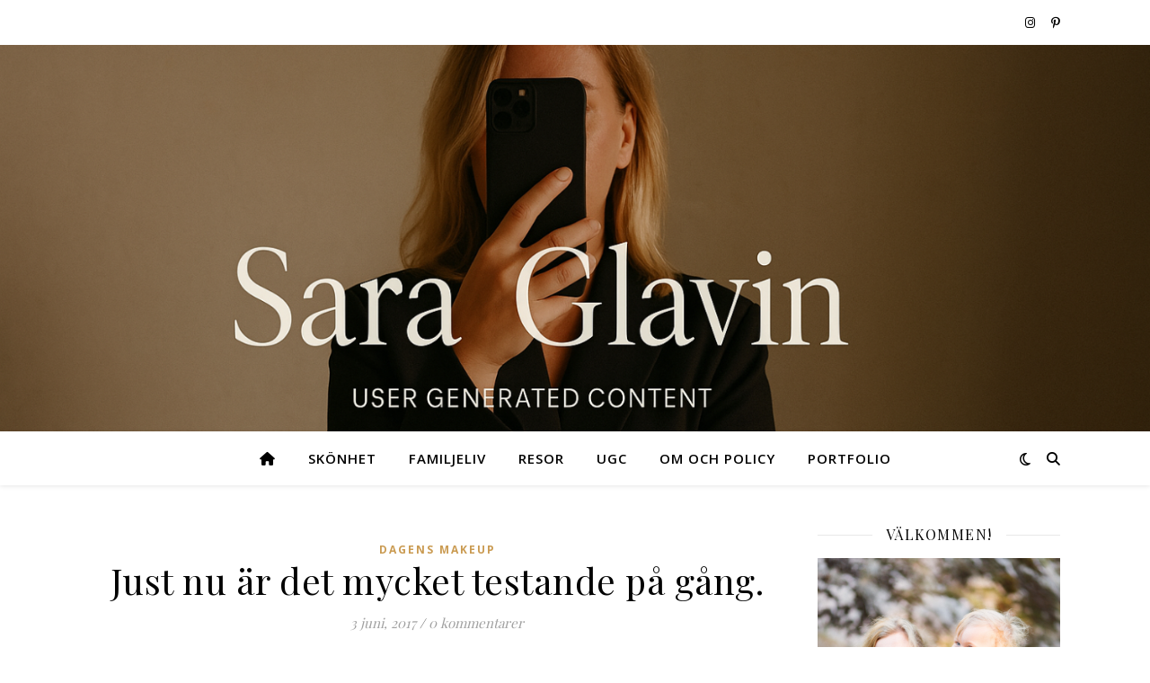

--- FILE ---
content_type: text/html; charset=UTF-8
request_url: https://www.saraglavin.se/2017/06/03/just-nu-ar-det-mycket-testande-pa-gang/
body_size: 14499
content:
<!DOCTYPE html>
<html lang="sv-SE">
<head>
	<meta charset="UTF-8">
	<meta name="viewport" content="width=device-width, initial-scale=1.0" />
	<link rel="profile" href="https://gmpg.org/xfn/11">

<title>Just nu är det mycket testande på gång. &#8211; Sara Glavin</title>
<meta name='robots' content='max-image-preview:large' />
<link rel='dns-prefetch' href='//fonts.googleapis.com' />
<link rel="alternate" type="application/rss+xml" title="Sara Glavin &raquo; Webbflöde" href="https://www.saraglavin.se/feed/" />
<link rel="alternate" type="application/rss+xml" title="Sara Glavin &raquo; Kommentarsflöde" href="https://www.saraglavin.se/comments/feed/" />
<link rel="alternate" type="application/rss+xml" title="Sara Glavin &raquo; Kommentarsflöde för Just nu är det mycket testande på gång." href="https://www.saraglavin.se/2017/06/03/just-nu-ar-det-mycket-testande-pa-gang/feed/" />
<link rel="alternate" title="oEmbed (JSON)" type="application/json+oembed" href="https://www.saraglavin.se/wp-json/oembed/1.0/embed?url=https%3A%2F%2Fwww.saraglavin.se%2F2017%2F06%2F03%2Fjust-nu-ar-det-mycket-testande-pa-gang%2F" />
<link rel="alternate" title="oEmbed (XML)" type="text/xml+oembed" href="https://www.saraglavin.se/wp-json/oembed/1.0/embed?url=https%3A%2F%2Fwww.saraglavin.se%2F2017%2F06%2F03%2Fjust-nu-ar-det-mycket-testande-pa-gang%2F&#038;format=xml" />
		<!-- This site uses the Google Analytics by MonsterInsights plugin v9.11.1 - Using Analytics tracking - https://www.monsterinsights.com/ -->
		<!-- Observera: MonsterInsights är för närvarande inte konfigurerat på denna webbplats. Webbplatsägaren måste autentisera med Google Analytics i MonsterInsights inställningspanel. -->
					<!-- No tracking code set -->
				<!-- / Google Analytics by MonsterInsights -->
		<style id='wp-img-auto-sizes-contain-inline-css' type='text/css'>
img:is([sizes=auto i],[sizes^="auto," i]){contain-intrinsic-size:3000px 1500px}
/*# sourceURL=wp-img-auto-sizes-contain-inline-css */
</style>
<style id='wp-emoji-styles-inline-css' type='text/css'>

	img.wp-smiley, img.emoji {
		display: inline !important;
		border: none !important;
		box-shadow: none !important;
		height: 1em !important;
		width: 1em !important;
		margin: 0 0.07em !important;
		vertical-align: -0.1em !important;
		background: none !important;
		padding: 0 !important;
	}
/*# sourceURL=wp-emoji-styles-inline-css */
</style>
<style id='wp-block-library-inline-css' type='text/css'>
:root{--wp-block-synced-color:#7a00df;--wp-block-synced-color--rgb:122,0,223;--wp-bound-block-color:var(--wp-block-synced-color);--wp-editor-canvas-background:#ddd;--wp-admin-theme-color:#007cba;--wp-admin-theme-color--rgb:0,124,186;--wp-admin-theme-color-darker-10:#006ba1;--wp-admin-theme-color-darker-10--rgb:0,107,160.5;--wp-admin-theme-color-darker-20:#005a87;--wp-admin-theme-color-darker-20--rgb:0,90,135;--wp-admin-border-width-focus:2px}@media (min-resolution:192dpi){:root{--wp-admin-border-width-focus:1.5px}}.wp-element-button{cursor:pointer}:root .has-very-light-gray-background-color{background-color:#eee}:root .has-very-dark-gray-background-color{background-color:#313131}:root .has-very-light-gray-color{color:#eee}:root .has-very-dark-gray-color{color:#313131}:root .has-vivid-green-cyan-to-vivid-cyan-blue-gradient-background{background:linear-gradient(135deg,#00d084,#0693e3)}:root .has-purple-crush-gradient-background{background:linear-gradient(135deg,#34e2e4,#4721fb 50%,#ab1dfe)}:root .has-hazy-dawn-gradient-background{background:linear-gradient(135deg,#faaca8,#dad0ec)}:root .has-subdued-olive-gradient-background{background:linear-gradient(135deg,#fafae1,#67a671)}:root .has-atomic-cream-gradient-background{background:linear-gradient(135deg,#fdd79a,#004a59)}:root .has-nightshade-gradient-background{background:linear-gradient(135deg,#330968,#31cdcf)}:root .has-midnight-gradient-background{background:linear-gradient(135deg,#020381,#2874fc)}:root{--wp--preset--font-size--normal:16px;--wp--preset--font-size--huge:42px}.has-regular-font-size{font-size:1em}.has-larger-font-size{font-size:2.625em}.has-normal-font-size{font-size:var(--wp--preset--font-size--normal)}.has-huge-font-size{font-size:var(--wp--preset--font-size--huge)}.has-text-align-center{text-align:center}.has-text-align-left{text-align:left}.has-text-align-right{text-align:right}.has-fit-text{white-space:nowrap!important}#end-resizable-editor-section{display:none}.aligncenter{clear:both}.items-justified-left{justify-content:flex-start}.items-justified-center{justify-content:center}.items-justified-right{justify-content:flex-end}.items-justified-space-between{justify-content:space-between}.screen-reader-text{border:0;clip-path:inset(50%);height:1px;margin:-1px;overflow:hidden;padding:0;position:absolute;width:1px;word-wrap:normal!important}.screen-reader-text:focus{background-color:#ddd;clip-path:none;color:#444;display:block;font-size:1em;height:auto;left:5px;line-height:normal;padding:15px 23px 14px;text-decoration:none;top:5px;width:auto;z-index:100000}html :where(.has-border-color){border-style:solid}html :where([style*=border-top-color]){border-top-style:solid}html :where([style*=border-right-color]){border-right-style:solid}html :where([style*=border-bottom-color]){border-bottom-style:solid}html :where([style*=border-left-color]){border-left-style:solid}html :where([style*=border-width]){border-style:solid}html :where([style*=border-top-width]){border-top-style:solid}html :where([style*=border-right-width]){border-right-style:solid}html :where([style*=border-bottom-width]){border-bottom-style:solid}html :where([style*=border-left-width]){border-left-style:solid}html :where(img[class*=wp-image-]){height:auto;max-width:100%}:where(figure){margin:0 0 1em}html :where(.is-position-sticky){--wp-admin--admin-bar--position-offset:var(--wp-admin--admin-bar--height,0px)}@media screen and (max-width:600px){html :where(.is-position-sticky){--wp-admin--admin-bar--position-offset:0px}}

/*# sourceURL=wp-block-library-inline-css */
</style><style id='global-styles-inline-css' type='text/css'>
:root{--wp--preset--aspect-ratio--square: 1;--wp--preset--aspect-ratio--4-3: 4/3;--wp--preset--aspect-ratio--3-4: 3/4;--wp--preset--aspect-ratio--3-2: 3/2;--wp--preset--aspect-ratio--2-3: 2/3;--wp--preset--aspect-ratio--16-9: 16/9;--wp--preset--aspect-ratio--9-16: 9/16;--wp--preset--color--black: #000000;--wp--preset--color--cyan-bluish-gray: #abb8c3;--wp--preset--color--white: #ffffff;--wp--preset--color--pale-pink: #f78da7;--wp--preset--color--vivid-red: #cf2e2e;--wp--preset--color--luminous-vivid-orange: #ff6900;--wp--preset--color--luminous-vivid-amber: #fcb900;--wp--preset--color--light-green-cyan: #7bdcb5;--wp--preset--color--vivid-green-cyan: #00d084;--wp--preset--color--pale-cyan-blue: #8ed1fc;--wp--preset--color--vivid-cyan-blue: #0693e3;--wp--preset--color--vivid-purple: #9b51e0;--wp--preset--gradient--vivid-cyan-blue-to-vivid-purple: linear-gradient(135deg,rgb(6,147,227) 0%,rgb(155,81,224) 100%);--wp--preset--gradient--light-green-cyan-to-vivid-green-cyan: linear-gradient(135deg,rgb(122,220,180) 0%,rgb(0,208,130) 100%);--wp--preset--gradient--luminous-vivid-amber-to-luminous-vivid-orange: linear-gradient(135deg,rgb(252,185,0) 0%,rgb(255,105,0) 100%);--wp--preset--gradient--luminous-vivid-orange-to-vivid-red: linear-gradient(135deg,rgb(255,105,0) 0%,rgb(207,46,46) 100%);--wp--preset--gradient--very-light-gray-to-cyan-bluish-gray: linear-gradient(135deg,rgb(238,238,238) 0%,rgb(169,184,195) 100%);--wp--preset--gradient--cool-to-warm-spectrum: linear-gradient(135deg,rgb(74,234,220) 0%,rgb(151,120,209) 20%,rgb(207,42,186) 40%,rgb(238,44,130) 60%,rgb(251,105,98) 80%,rgb(254,248,76) 100%);--wp--preset--gradient--blush-light-purple: linear-gradient(135deg,rgb(255,206,236) 0%,rgb(152,150,240) 100%);--wp--preset--gradient--blush-bordeaux: linear-gradient(135deg,rgb(254,205,165) 0%,rgb(254,45,45) 50%,rgb(107,0,62) 100%);--wp--preset--gradient--luminous-dusk: linear-gradient(135deg,rgb(255,203,112) 0%,rgb(199,81,192) 50%,rgb(65,88,208) 100%);--wp--preset--gradient--pale-ocean: linear-gradient(135deg,rgb(255,245,203) 0%,rgb(182,227,212) 50%,rgb(51,167,181) 100%);--wp--preset--gradient--electric-grass: linear-gradient(135deg,rgb(202,248,128) 0%,rgb(113,206,126) 100%);--wp--preset--gradient--midnight: linear-gradient(135deg,rgb(2,3,129) 0%,rgb(40,116,252) 100%);--wp--preset--font-size--small: 13px;--wp--preset--font-size--medium: 20px;--wp--preset--font-size--large: 36px;--wp--preset--font-size--x-large: 42px;--wp--preset--spacing--20: 0.44rem;--wp--preset--spacing--30: 0.67rem;--wp--preset--spacing--40: 1rem;--wp--preset--spacing--50: 1.5rem;--wp--preset--spacing--60: 2.25rem;--wp--preset--spacing--70: 3.38rem;--wp--preset--spacing--80: 5.06rem;--wp--preset--shadow--natural: 6px 6px 9px rgba(0, 0, 0, 0.2);--wp--preset--shadow--deep: 12px 12px 50px rgba(0, 0, 0, 0.4);--wp--preset--shadow--sharp: 6px 6px 0px rgba(0, 0, 0, 0.2);--wp--preset--shadow--outlined: 6px 6px 0px -3px rgb(255, 255, 255), 6px 6px rgb(0, 0, 0);--wp--preset--shadow--crisp: 6px 6px 0px rgb(0, 0, 0);}:root :where(.is-layout-flow) > :first-child{margin-block-start: 0;}:root :where(.is-layout-flow) > :last-child{margin-block-end: 0;}:root :where(.is-layout-flow) > *{margin-block-start: 24px;margin-block-end: 0;}:root :where(.is-layout-constrained) > :first-child{margin-block-start: 0;}:root :where(.is-layout-constrained) > :last-child{margin-block-end: 0;}:root :where(.is-layout-constrained) > *{margin-block-start: 24px;margin-block-end: 0;}:root :where(.is-layout-flex){gap: 24px;}:root :where(.is-layout-grid){gap: 24px;}body .is-layout-flex{display: flex;}.is-layout-flex{flex-wrap: wrap;align-items: center;}.is-layout-flex > :is(*, div){margin: 0;}body .is-layout-grid{display: grid;}.is-layout-grid > :is(*, div){margin: 0;}.has-black-color{color: var(--wp--preset--color--black) !important;}.has-cyan-bluish-gray-color{color: var(--wp--preset--color--cyan-bluish-gray) !important;}.has-white-color{color: var(--wp--preset--color--white) !important;}.has-pale-pink-color{color: var(--wp--preset--color--pale-pink) !important;}.has-vivid-red-color{color: var(--wp--preset--color--vivid-red) !important;}.has-luminous-vivid-orange-color{color: var(--wp--preset--color--luminous-vivid-orange) !important;}.has-luminous-vivid-amber-color{color: var(--wp--preset--color--luminous-vivid-amber) !important;}.has-light-green-cyan-color{color: var(--wp--preset--color--light-green-cyan) !important;}.has-vivid-green-cyan-color{color: var(--wp--preset--color--vivid-green-cyan) !important;}.has-pale-cyan-blue-color{color: var(--wp--preset--color--pale-cyan-blue) !important;}.has-vivid-cyan-blue-color{color: var(--wp--preset--color--vivid-cyan-blue) !important;}.has-vivid-purple-color{color: var(--wp--preset--color--vivid-purple) !important;}.has-black-background-color{background-color: var(--wp--preset--color--black) !important;}.has-cyan-bluish-gray-background-color{background-color: var(--wp--preset--color--cyan-bluish-gray) !important;}.has-white-background-color{background-color: var(--wp--preset--color--white) !important;}.has-pale-pink-background-color{background-color: var(--wp--preset--color--pale-pink) !important;}.has-vivid-red-background-color{background-color: var(--wp--preset--color--vivid-red) !important;}.has-luminous-vivid-orange-background-color{background-color: var(--wp--preset--color--luminous-vivid-orange) !important;}.has-luminous-vivid-amber-background-color{background-color: var(--wp--preset--color--luminous-vivid-amber) !important;}.has-light-green-cyan-background-color{background-color: var(--wp--preset--color--light-green-cyan) !important;}.has-vivid-green-cyan-background-color{background-color: var(--wp--preset--color--vivid-green-cyan) !important;}.has-pale-cyan-blue-background-color{background-color: var(--wp--preset--color--pale-cyan-blue) !important;}.has-vivid-cyan-blue-background-color{background-color: var(--wp--preset--color--vivid-cyan-blue) !important;}.has-vivid-purple-background-color{background-color: var(--wp--preset--color--vivid-purple) !important;}.has-black-border-color{border-color: var(--wp--preset--color--black) !important;}.has-cyan-bluish-gray-border-color{border-color: var(--wp--preset--color--cyan-bluish-gray) !important;}.has-white-border-color{border-color: var(--wp--preset--color--white) !important;}.has-pale-pink-border-color{border-color: var(--wp--preset--color--pale-pink) !important;}.has-vivid-red-border-color{border-color: var(--wp--preset--color--vivid-red) !important;}.has-luminous-vivid-orange-border-color{border-color: var(--wp--preset--color--luminous-vivid-orange) !important;}.has-luminous-vivid-amber-border-color{border-color: var(--wp--preset--color--luminous-vivid-amber) !important;}.has-light-green-cyan-border-color{border-color: var(--wp--preset--color--light-green-cyan) !important;}.has-vivid-green-cyan-border-color{border-color: var(--wp--preset--color--vivid-green-cyan) !important;}.has-pale-cyan-blue-border-color{border-color: var(--wp--preset--color--pale-cyan-blue) !important;}.has-vivid-cyan-blue-border-color{border-color: var(--wp--preset--color--vivid-cyan-blue) !important;}.has-vivid-purple-border-color{border-color: var(--wp--preset--color--vivid-purple) !important;}.has-vivid-cyan-blue-to-vivid-purple-gradient-background{background: var(--wp--preset--gradient--vivid-cyan-blue-to-vivid-purple) !important;}.has-light-green-cyan-to-vivid-green-cyan-gradient-background{background: var(--wp--preset--gradient--light-green-cyan-to-vivid-green-cyan) !important;}.has-luminous-vivid-amber-to-luminous-vivid-orange-gradient-background{background: var(--wp--preset--gradient--luminous-vivid-amber-to-luminous-vivid-orange) !important;}.has-luminous-vivid-orange-to-vivid-red-gradient-background{background: var(--wp--preset--gradient--luminous-vivid-orange-to-vivid-red) !important;}.has-very-light-gray-to-cyan-bluish-gray-gradient-background{background: var(--wp--preset--gradient--very-light-gray-to-cyan-bluish-gray) !important;}.has-cool-to-warm-spectrum-gradient-background{background: var(--wp--preset--gradient--cool-to-warm-spectrum) !important;}.has-blush-light-purple-gradient-background{background: var(--wp--preset--gradient--blush-light-purple) !important;}.has-blush-bordeaux-gradient-background{background: var(--wp--preset--gradient--blush-bordeaux) !important;}.has-luminous-dusk-gradient-background{background: var(--wp--preset--gradient--luminous-dusk) !important;}.has-pale-ocean-gradient-background{background: var(--wp--preset--gradient--pale-ocean) !important;}.has-electric-grass-gradient-background{background: var(--wp--preset--gradient--electric-grass) !important;}.has-midnight-gradient-background{background: var(--wp--preset--gradient--midnight) !important;}.has-small-font-size{font-size: var(--wp--preset--font-size--small) !important;}.has-medium-font-size{font-size: var(--wp--preset--font-size--medium) !important;}.has-large-font-size{font-size: var(--wp--preset--font-size--large) !important;}.has-x-large-font-size{font-size: var(--wp--preset--font-size--x-large) !important;}
/*# sourceURL=global-styles-inline-css */
</style>

<style id='classic-theme-styles-inline-css' type='text/css'>
/*! This file is auto-generated */
.wp-block-button__link{color:#fff;background-color:#32373c;border-radius:9999px;box-shadow:none;text-decoration:none;padding:calc(.667em + 2px) calc(1.333em + 2px);font-size:1.125em}.wp-block-file__button{background:#32373c;color:#fff;text-decoration:none}
/*# sourceURL=/wp-includes/css/classic-themes.min.css */
</style>
<link rel='stylesheet' id='ashe-style-css' href='https://www.saraglavin.se/wp-content/themes/ashe/style.css?ver=2.234' type='text/css' media='all' />
<link rel='stylesheet' id='fontawesome-css' href='https://www.saraglavin.se/wp-content/themes/ashe/assets/css/fontawesome.min.css?ver=6.5.1' type='text/css' media='all' />
<link rel='stylesheet' id='fontello-css' href='https://www.saraglavin.se/wp-content/themes/ashe/assets/css/fontello.css?ver=6.9' type='text/css' media='all' />
<link rel='stylesheet' id='slick-css' href='https://www.saraglavin.se/wp-content/themes/ashe/assets/css/slick.css?ver=6.9' type='text/css' media='all' />
<link rel='stylesheet' id='scrollbar-css' href='https://www.saraglavin.se/wp-content/themes/ashe/assets/css/perfect-scrollbar.css?ver=6.9' type='text/css' media='all' />
<link rel='stylesheet' id='ashe-responsive-css' href='https://www.saraglavin.se/wp-content/themes/ashe/assets/css/responsive.css?ver=1.9.7' type='text/css' media='all' />
<link rel='stylesheet' id='ashe-playfair-font-css' href='//fonts.googleapis.com/css?family=Playfair+Display%3A400%2C700&#038;ver=1.0.0' type='text/css' media='all' />
<link rel='stylesheet' id='ashe-opensans-font-css' href='//fonts.googleapis.com/css?family=Open+Sans%3A400italic%2C400%2C600italic%2C600%2C700italic%2C700&#038;ver=1.0.0' type='text/css' media='all' />
<script type="text/javascript" src="https://www.saraglavin.se/wp-includes/js/jquery/jquery.min.js?ver=3.7.1" id="jquery-core-js"></script>
<script type="text/javascript" src="https://www.saraglavin.se/wp-includes/js/jquery/jquery-migrate.min.js?ver=3.4.1" id="jquery-migrate-js"></script>
<link rel="https://api.w.org/" href="https://www.saraglavin.se/wp-json/" /><link rel="alternate" title="JSON" type="application/json" href="https://www.saraglavin.se/wp-json/wp/v2/posts/49" /><link rel="EditURI" type="application/rsd+xml" title="RSD" href="https://www.saraglavin.se/xmlrpc.php?rsd" />
<meta name="generator" content="WordPress 6.9" />
<link rel="canonical" href="https://www.saraglavin.se/2017/06/03/just-nu-ar-det-mycket-testande-pa-gang/" />
<link rel='shortlink' href='https://www.saraglavin.se/?p=49' />
<link rel="pingback" href="https://www.saraglavin.se/xmlrpc.php">
<style id="ashe_dynamic_css">body {background-color: #ffffff;}#top-bar {background-color: #ffffff;}#top-bar a {color: #000000;}#top-bar a:hover,#top-bar li.current-menu-item > a,#top-bar li.current-menu-ancestor > a,#top-bar .sub-menu li.current-menu-item > a,#top-bar .sub-menu li.current-menu-ancestor> a {color: #ca9b52;}#top-menu .sub-menu,#top-menu .sub-menu a {background-color: #ffffff;border-color: rgba(0,0,0, 0.05);}@media screen and ( max-width: 979px ) {.top-bar-socials {float: none !important;}.top-bar-socials a {line-height: 40px !important;}}.header-logo a,.site-description {color: #111111;}.entry-header {background-color: #ffffff;}#main-nav {background-color: #ffffff;box-shadow: 0px 1px 5px rgba(0,0,0, 0.1);}#featured-links h6 {background-color: rgba(255,255,255, 0.85);color: #000000;}#main-nav a,#main-nav i,#main-nav #s {color: #000000;}.main-nav-sidebar span,.sidebar-alt-close-btn span {background-color: #000000;}#main-nav a:hover,#main-nav i:hover,#main-nav li.current-menu-item > a,#main-nav li.current-menu-ancestor > a,#main-nav .sub-menu li.current-menu-item > a,#main-nav .sub-menu li.current-menu-ancestor> a {color: #ca9b52;}.main-nav-sidebar:hover span {background-color: #ca9b52;}#main-menu .sub-menu,#main-menu .sub-menu a {background-color: #ffffff;border-color: rgba(0,0,0, 0.05);}#main-nav #s {background-color: #ffffff;}#main-nav #s::-webkit-input-placeholder { /* Chrome/Opera/Safari */color: rgba(0,0,0, 0.7);}#main-nav #s::-moz-placeholder { /* Firefox 19+ */color: rgba(0,0,0, 0.7);}#main-nav #s:-ms-input-placeholder { /* IE 10+ */color: rgba(0,0,0, 0.7);}#main-nav #s:-moz-placeholder { /* Firefox 18- */color: rgba(0,0,0, 0.7);}/* Background */.sidebar-alt,#featured-links,.main-content,.featured-slider-area,.page-content select,.page-content input,.page-content textarea {background-color: #ffffff;}/* Text */.page-content,.page-content select,.page-content input,.page-content textarea,.page-content .post-author a,.page-content .ashe-widget a,.page-content .comment-author {color: #464646;}/* Title */.page-content h1,.page-content h2,.page-content h3,.page-content h4,.page-content h5,.page-content h6,.page-content .post-title a,.page-content .author-description h4 a,.page-content .related-posts h4 a,.page-content .blog-pagination .previous-page a,.page-content .blog-pagination .next-page a,blockquote,.page-content .post-share a {color: #030303;}.page-content .post-title a:hover {color: rgba(3,3,3, 0.75);}/* Meta */.page-content .post-date,.page-content .post-comments,.page-content .post-author,.page-content [data-layout*="list"] .post-author a,.page-content .related-post-date,.page-content .comment-meta a,.page-content .author-share a,.page-content .post-tags a,.page-content .tagcloud a,.widget_categories li,.widget_archive li,.ahse-subscribe-box p,.rpwwt-post-author,.rpwwt-post-categories,.rpwwt-post-date,.rpwwt-post-comments-number {color: #a1a1a1;}.page-content input::-webkit-input-placeholder { /* Chrome/Opera/Safari */color: #a1a1a1;}.page-content input::-moz-placeholder { /* Firefox 19+ */color: #a1a1a1;}.page-content input:-ms-input-placeholder { /* IE 10+ */color: #a1a1a1;}.page-content input:-moz-placeholder { /* Firefox 18- */color: #a1a1a1;}/* Accent */a,.post-categories,.page-content .ashe-widget.widget_text a {color: #ca9b52;}/* Disable TMP.page-content .elementor a,.page-content .elementor a:hover {color: inherit;}*/.ps-container > .ps-scrollbar-y-rail > .ps-scrollbar-y {background: #ca9b52;}a:not(.header-logo-a):hover {color: rgba(202,155,82, 0.8);}blockquote {border-color: #ca9b52;}/* Selection */::-moz-selection {color: #ffffff;background: #ca9b52;}::selection {color: #ffffff;background: #ca9b52;}/* Border */.page-content .post-footer,[data-layout*="list"] .blog-grid > li,.page-content .author-description,.page-content .related-posts,.page-content .entry-comments,.page-content .ashe-widget li,.page-content #wp-calendar,.page-content #wp-calendar caption,.page-content #wp-calendar tbody td,.page-content .widget_nav_menu li a,.page-content .tagcloud a,.page-content select,.page-content input,.page-content textarea,.widget-title h2:before,.widget-title h2:after,.post-tags a,.gallery-caption,.wp-caption-text,table tr,table th,table td,pre,.category-description {border-color: #e8e8e8;}hr {background-color: #e8e8e8;}/* Buttons */.widget_search i,.widget_search #searchsubmit,.wp-block-search button,.single-navigation i,.page-content .submit,.page-content .blog-pagination.numeric a,.page-content .blog-pagination.load-more a,.page-content .ashe-subscribe-box input[type="submit"],.page-content .widget_wysija input[type="submit"],.page-content .post-password-form input[type="submit"],.page-content .wpcf7 [type="submit"] {color: #ffffff;background-color: #333333;}.single-navigation i:hover,.page-content .submit:hover,.ashe-boxed-style .page-content .submit:hover,.page-content .blog-pagination.numeric a:hover,.ashe-boxed-style .page-content .blog-pagination.numeric a:hover,.page-content .blog-pagination.numeric span,.page-content .blog-pagination.load-more a:hover,.page-content .ashe-subscribe-box input[type="submit"]:hover,.page-content .widget_wysija input[type="submit"]:hover,.page-content .post-password-form input[type="submit"]:hover,.page-content .wpcf7 [type="submit"]:hover {color: #ffffff;background-color: #ca9b52;}/* Image Overlay */.image-overlay,#infscr-loading,.page-content h4.image-overlay {color: #ffffff;background-color: rgba(73,73,73, 0.3);}.image-overlay a,.post-slider .prev-arrow,.post-slider .next-arrow,.page-content .image-overlay a,#featured-slider .slick-arrow,#featured-slider .slider-dots {color: #ffffff;}.slide-caption {background: rgba(255,255,255, 0.95);}#featured-slider .slick-active {background: #ffffff;}#page-footer,#page-footer select,#page-footer input,#page-footer textarea {background-color: #f6f6f6;color: #333333;}#page-footer,#page-footer a,#page-footer select,#page-footer input,#page-footer textarea {color: #333333;}#page-footer #s::-webkit-input-placeholder { /* Chrome/Opera/Safari */color: #333333;}#page-footer #s::-moz-placeholder { /* Firefox 19+ */color: #333333;}#page-footer #s:-ms-input-placeholder { /* IE 10+ */color: #333333;}#page-footer #s:-moz-placeholder { /* Firefox 18- */color: #333333;}/* Title */#page-footer h1,#page-footer h2,#page-footer h3,#page-footer h4,#page-footer h5,#page-footer h6 {color: #111111;}#page-footer a:hover {color: #ca9b52;}/* Border */#page-footer a,#page-footer .ashe-widget li,#page-footer #wp-calendar,#page-footer #wp-calendar caption,#page-footer #wp-calendar tbody td,#page-footer .widget_nav_menu li a,#page-footer select,#page-footer input,#page-footer textarea,#page-footer .widget-title h2:before,#page-footer .widget-title h2:after,.footer-widgets {border-color: #e0dbdb;}#page-footer hr {background-color: #e0dbdb;}.ashe-preloader-wrap {background-color: #ffffff;}@media screen and ( max-width: 768px ) {#featured-links {display: none;}}@media screen and ( max-width: 640px ) {.related-posts {display: none;}}.header-logo a {font-family: 'Open Sans';}#top-menu li a {font-family: 'Open Sans';}#main-menu li a {font-family: 'Open Sans';}#mobile-menu li,.mobile-menu-btn a {font-family: 'Open Sans';}#top-menu li a,#main-menu li a,#mobile-menu li,.mobile-menu-btn a {text-transform: uppercase;}.boxed-wrapper {max-width: 1160px;}.sidebar-alt {max-width: 340px;left: -340px; padding: 85px 35px 0px;}.sidebar-left,.sidebar-right {width: 307px;}.main-container {width: calc(100% - 307px);width: -webkit-calc(100% - 307px);}#top-bar > div,#main-nav > div,#featured-links,.main-content,.page-footer-inner,.featured-slider-area.boxed-wrapper {padding-left: 40px;padding-right: 40px;}#top-menu {float: left;}.top-bar-socials {float: right;}.entry-header {height: 500px;background-image:url(https://www.saraglavin.se/wp-content/uploads/2025/04/cropped-ChatGPT-Image-4-apr.-2025-15_48_21.png);background-size: cover;}.entry-header {background-position: center center;}.logo-img {max-width: 500px;}.mini-logo a {max-width: 70px;}.header-logo a:not(.logo-img),.site-description {display: none;}#main-nav {text-align: center;}.main-nav-sidebar {position: absolute;top: 0px;left: 40px;z-index: 1;}.main-nav-icons {position: absolute;top: 0px;right: 40px;z-index: 2;}.mini-logo {position: absolute;left: auto;top: 0;}.main-nav-sidebar ~ .mini-logo {margin-left: 30px;}#featured-links .featured-link {margin-right: 20px;}#featured-links .featured-link:last-of-type {margin-right: 0;}#featured-links .featured-link {width: calc( (100% - -20px) / 0 - 1px);width: -webkit-calc( (100% - -20px) / 0- 1px);}.featured-link:nth-child(1) .cv-inner {display: none;}.featured-link:nth-child(2) .cv-inner {display: none;}.featured-link:nth-child(3) .cv-inner {display: none;}.blog-grid > li {width: 100%;margin-bottom: 30px;}.sidebar-right {padding-left: 37px;}.footer-widgets > .ashe-widget {width: 30%;margin-right: 5%;}.footer-widgets > .ashe-widget:nth-child(3n+3) {margin-right: 0;}.footer-widgets > .ashe-widget:nth-child(3n+4) {clear: both;}.copyright-info {float: right;}.footer-socials {float: left;}.woocommerce div.product .stock,.woocommerce div.product p.price,.woocommerce div.product span.price,.woocommerce ul.products li.product .price,.woocommerce-Reviews .woocommerce-review__author,.woocommerce form .form-row .required,.woocommerce form .form-row.woocommerce-invalid label,.woocommerce .page-content div.product .woocommerce-tabs ul.tabs li a {color: #464646;}.woocommerce a.remove:hover {color: #464646 !important;}.woocommerce a.remove,.woocommerce .product_meta,.page-content .woocommerce-breadcrumb,.page-content .woocommerce-review-link,.page-content .woocommerce-breadcrumb a,.page-content .woocommerce-MyAccount-navigation-link a,.woocommerce .woocommerce-info:before,.woocommerce .page-content .woocommerce-result-count,.woocommerce-page .page-content .woocommerce-result-count,.woocommerce-Reviews .woocommerce-review__published-date,.woocommerce .product_list_widget .quantity,.woocommerce .widget_products .amount,.woocommerce .widget_price_filter .price_slider_amount,.woocommerce .widget_recently_viewed_products .amount,.woocommerce .widget_top_rated_products .amount,.woocommerce .widget_recent_reviews .reviewer {color: #a1a1a1;}.woocommerce a.remove {color: #a1a1a1 !important;}p.demo_store,.woocommerce-store-notice,.woocommerce span.onsale { background-color: #ca9b52;}.woocommerce .star-rating::before,.woocommerce .star-rating span::before,.woocommerce .page-content ul.products li.product .button,.page-content .woocommerce ul.products li.product .button,.page-content .woocommerce-MyAccount-navigation-link.is-active a,.page-content .woocommerce-MyAccount-navigation-link a:hover { color: #ca9b52;}.woocommerce form.login,.woocommerce form.register,.woocommerce-account fieldset,.woocommerce form.checkout_coupon,.woocommerce .woocommerce-info,.woocommerce .woocommerce-error,.woocommerce .woocommerce-message,.woocommerce .widget_shopping_cart .total,.woocommerce.widget_shopping_cart .total,.woocommerce-Reviews .comment_container,.woocommerce-cart #payment ul.payment_methods,#add_payment_method #payment ul.payment_methods,.woocommerce-checkout #payment ul.payment_methods,.woocommerce div.product .woocommerce-tabs ul.tabs::before,.woocommerce div.product .woocommerce-tabs ul.tabs::after,.woocommerce div.product .woocommerce-tabs ul.tabs li,.woocommerce .woocommerce-MyAccount-navigation-link,.select2-container--default .select2-selection--single {border-color: #e8e8e8;}.woocommerce-cart #payment,#add_payment_method #payment,.woocommerce-checkout #payment,.woocommerce .woocommerce-info,.woocommerce .woocommerce-error,.woocommerce .woocommerce-message,.woocommerce div.product .woocommerce-tabs ul.tabs li {background-color: rgba(232,232,232, 0.3);}.woocommerce-cart #payment div.payment_box::before,#add_payment_method #payment div.payment_box::before,.woocommerce-checkout #payment div.payment_box::before {border-color: rgba(232,232,232, 0.5);}.woocommerce-cart #payment div.payment_box,#add_payment_method #payment div.payment_box,.woocommerce-checkout #payment div.payment_box {background-color: rgba(232,232,232, 0.5);}.page-content .woocommerce input.button,.page-content .woocommerce a.button,.page-content .woocommerce a.button.alt,.page-content .woocommerce button.button.alt,.page-content .woocommerce input.button.alt,.page-content .woocommerce #respond input#submit.alt,.woocommerce .page-content .widget_product_search input[type="submit"],.woocommerce .page-content .woocommerce-message .button,.woocommerce .page-content a.button.alt,.woocommerce .page-content button.button.alt,.woocommerce .page-content #respond input#submit,.woocommerce .page-content .widget_price_filter .button,.woocommerce .page-content .woocommerce-message .button,.woocommerce-page .page-content .woocommerce-message .button,.woocommerce .page-content nav.woocommerce-pagination ul li a,.woocommerce .page-content nav.woocommerce-pagination ul li span {color: #ffffff;background-color: #333333;}.page-content .woocommerce input.button:hover,.page-content .woocommerce a.button:hover,.page-content .woocommerce a.button.alt:hover,.ashe-boxed-style .page-content .woocommerce a.button.alt:hover,.page-content .woocommerce button.button.alt:hover,.page-content .woocommerce input.button.alt:hover,.page-content .woocommerce #respond input#submit.alt:hover,.woocommerce .page-content .woocommerce-message .button:hover,.woocommerce .page-content a.button.alt:hover,.woocommerce .page-content button.button.alt:hover,.ashe-boxed-style.woocommerce .page-content button.button.alt:hover,.ashe-boxed-style.woocommerce .page-content #respond input#submit:hover,.woocommerce .page-content #respond input#submit:hover,.woocommerce .page-content .widget_price_filter .button:hover,.woocommerce .page-content .woocommerce-message .button:hover,.woocommerce-page .page-content .woocommerce-message .button:hover,.woocommerce .page-content nav.woocommerce-pagination ul li a:hover,.woocommerce .page-content nav.woocommerce-pagination ul li span.current {color: #ffffff;background-color: #ca9b52;}.woocommerce .page-content nav.woocommerce-pagination ul li a.prev,.woocommerce .page-content nav.woocommerce-pagination ul li a.next {color: #333333;}.woocommerce .page-content nav.woocommerce-pagination ul li a.prev:hover,.woocommerce .page-content nav.woocommerce-pagination ul li a.next:hover {color: #ca9b52;}.woocommerce .page-content nav.woocommerce-pagination ul li a.prev:after,.woocommerce .page-content nav.woocommerce-pagination ul li a.next:after {color: #ffffff;}.woocommerce .page-content nav.woocommerce-pagination ul li a.prev:hover:after,.woocommerce .page-content nav.woocommerce-pagination ul li a.next:hover:after {color: #ffffff;}.cssload-cube{background-color:#333333;width:9px;height:9px;position:absolute;margin:auto;animation:cssload-cubemove 2s infinite ease-in-out;-o-animation:cssload-cubemove 2s infinite ease-in-out;-ms-animation:cssload-cubemove 2s infinite ease-in-out;-webkit-animation:cssload-cubemove 2s infinite ease-in-out;-moz-animation:cssload-cubemove 2s infinite ease-in-out}.cssload-cube1{left:13px;top:0;animation-delay:.1s;-o-animation-delay:.1s;-ms-animation-delay:.1s;-webkit-animation-delay:.1s;-moz-animation-delay:.1s}.cssload-cube2{left:25px;top:0;animation-delay:.2s;-o-animation-delay:.2s;-ms-animation-delay:.2s;-webkit-animation-delay:.2s;-moz-animation-delay:.2s}.cssload-cube3{left:38px;top:0;animation-delay:.3s;-o-animation-delay:.3s;-ms-animation-delay:.3s;-webkit-animation-delay:.3s;-moz-animation-delay:.3s}.cssload-cube4{left:0;top:13px;animation-delay:.1s;-o-animation-delay:.1s;-ms-animation-delay:.1s;-webkit-animation-delay:.1s;-moz-animation-delay:.1s}.cssload-cube5{left:13px;top:13px;animation-delay:.2s;-o-animation-delay:.2s;-ms-animation-delay:.2s;-webkit-animation-delay:.2s;-moz-animation-delay:.2s}.cssload-cube6{left:25px;top:13px;animation-delay:.3s;-o-animation-delay:.3s;-ms-animation-delay:.3s;-webkit-animation-delay:.3s;-moz-animation-delay:.3s}.cssload-cube7{left:38px;top:13px;animation-delay:.4s;-o-animation-delay:.4s;-ms-animation-delay:.4s;-webkit-animation-delay:.4s;-moz-animation-delay:.4s}.cssload-cube8{left:0;top:25px;animation-delay:.2s;-o-animation-delay:.2s;-ms-animation-delay:.2s;-webkit-animation-delay:.2s;-moz-animation-delay:.2s}.cssload-cube9{left:13px;top:25px;animation-delay:.3s;-o-animation-delay:.3s;-ms-animation-delay:.3s;-webkit-animation-delay:.3s;-moz-animation-delay:.3s}.cssload-cube10{left:25px;top:25px;animation-delay:.4s;-o-animation-delay:.4s;-ms-animation-delay:.4s;-webkit-animation-delay:.4s;-moz-animation-delay:.4s}.cssload-cube11{left:38px;top:25px;animation-delay:.5s;-o-animation-delay:.5s;-ms-animation-delay:.5s;-webkit-animation-delay:.5s;-moz-animation-delay:.5s}.cssload-cube12{left:0;top:38px;animation-delay:.3s;-o-animation-delay:.3s;-ms-animation-delay:.3s;-webkit-animation-delay:.3s;-moz-animation-delay:.3s}.cssload-cube13{left:13px;top:38px;animation-delay:.4s;-o-animation-delay:.4s;-ms-animation-delay:.4s;-webkit-animation-delay:.4s;-moz-animation-delay:.4s}.cssload-cube14{left:25px;top:38px;animation-delay:.5s;-o-animation-delay:.5s;-ms-animation-delay:.5s;-webkit-animation-delay:.5s;-moz-animation-delay:.5s}.cssload-cube15{left:38px;top:38px;animation-delay:.6s;-o-animation-delay:.6s;-ms-animation-delay:.6s;-webkit-animation-delay:.6s;-moz-animation-delay:.6s}.cssload-spinner{margin:auto;width:49px;height:49px;position:relative}@keyframes cssload-cubemove{35%{transform:scale(0.005)}50%{transform:scale(1.7)}65%{transform:scale(0.005)}}@-o-keyframes cssload-cubemove{35%{-o-transform:scale(0.005)}50%{-o-transform:scale(1.7)}65%{-o-transform:scale(0.005)}}@-ms-keyframes cssload-cubemove{35%{-ms-transform:scale(0.005)}50%{-ms-transform:scale(1.7)}65%{-ms-transform:scale(0.005)}}@-webkit-keyframes cssload-cubemove{35%{-webkit-transform:scale(0.005)}50%{-webkit-transform:scale(1.7)}65%{-webkit-transform:scale(0.005)}}@-moz-keyframes cssload-cubemove{35%{-moz-transform:scale(0.005)}50%{-moz-transform:scale(1.7)}65%{-moz-transform:scale(0.005)}}</style><style id="ashe_theme_styles"></style><link rel="icon" href="https://www.saraglavin.se/wp-content/uploads/2025/04/cropped-ChatGPT-Image-4-apr.-2025-15_48_21-1-32x32.png" sizes="32x32" />
<link rel="icon" href="https://www.saraglavin.se/wp-content/uploads/2025/04/cropped-ChatGPT-Image-4-apr.-2025-15_48_21-1-192x192.png" sizes="192x192" />
<link rel="apple-touch-icon" href="https://www.saraglavin.se/wp-content/uploads/2025/04/cropped-ChatGPT-Image-4-apr.-2025-15_48_21-1-180x180.png" />
<meta name="msapplication-TileImage" content="https://www.saraglavin.se/wp-content/uploads/2025/04/cropped-ChatGPT-Image-4-apr.-2025-15_48_21-1-270x270.png" />
</head>

<body class="wp-singular post-template-default single single-post postid-49 single-format-standard wp-embed-responsive wp-theme-ashe">
	
	<!-- Preloader -->
	
	<!-- Page Wrapper -->
	<div id="page-wrap">

		<!-- Boxed Wrapper -->
		<div id="page-header" >

		
<div id="top-bar" class="clear-fix">
	<div class="boxed-wrapper">
		
		
		<div class="top-bar-socials">

			
			<a href="http://instagram.com/saraglavin_" target="_blank">
				<i class="fa-brands fa-instagram"></i>
			</a>
			
							<a href="http://pinterest.com/saraglavin" target="_blank">
					<i class="fa-brands fa-pinterest-p"></i>
				</a>
			
			
			
		</div>

	
	</div>
</div><!-- #top-bar -->


	<div class="entry-header">
		<div class="cv-outer">
		<div class="cv-inner">
			<div class="header-logo">
				
									
										<a href="https://www.saraglavin.se/" class="header-logo-a">Sara Glavin</a>
					
								
				<p class="site-description">UGC</p>
				
			</div>
		</div>
		</div>
	</div>


<div id="main-nav" class="clear-fix">

	<div class="boxed-wrapper">	
		
		<!-- Alt Sidebar Icon -->
		
		<!-- Mini Logo -->
		
		<!-- Icons -->
		<div class="main-nav-icons">
							<div class="dark-mode-switcher">
					<i class="fa-regular fa-moon" aria-hidden="true"></i>

									</div>
			
						<div class="main-nav-search">
				<i class="fa-solid fa-magnifying-glass"></i>
				<i class="fa-solid fa-xmark"></i>
				<form role="search" method="get" id="searchform" class="clear-fix" action="https://www.saraglavin.se/"><input type="search" name="s" id="s" placeholder="Sök …" data-placeholder="Skriv in och tryck sedan Enter..." value="" /><i class="fa-solid fa-magnifying-glass"></i><input type="submit" id="searchsubmit" value="st" /></form>			</div>
					</div>

		<nav class="main-menu-container"><ul id="main-menu" class=""><li id="menu-item-14" class="menu-item menu-item-type-custom menu-item-object-custom menu-item-home menu-item-14"><a href="http://www.saraglavin.se/"><i class="fas fa-home"></i></a></li>
<li id="menu-item-52" class="menu-item menu-item-type-taxonomy menu-item-object-category current-post-ancestor menu-item-52"><a href="https://www.saraglavin.se/category/beauty/">Skönhet</a></li>
<li id="menu-item-53" class="menu-item menu-item-type-taxonomy menu-item-object-category menu-item-53"><a href="https://www.saraglavin.se/category/familjeliv/">Familjeliv</a></li>
<li id="menu-item-2217" class="menu-item menu-item-type-taxonomy menu-item-object-category menu-item-2217"><a href="https://www.saraglavin.se/category/resor/">Resor</a></li>
<li id="menu-item-2321" class="menu-item menu-item-type-taxonomy menu-item-object-category menu-item-2321"><a href="https://www.saraglavin.se/category/ugc/">UGC</a></li>
<li id="menu-item-32" class="menu-item menu-item-type-post_type menu-item-object-page menu-item-32"><a href="https://www.saraglavin.se/om-sara-glavin/">Om och Policy</a></li>
<li id="menu-item-2322" class="menu-item menu-item-type-custom menu-item-object-custom menu-item-2322"><a href="https://saraglavin.se/ugc">Portfolio</a></li>
</ul></nav>
		<!-- Mobile Menu Button -->
		<span class="mobile-menu-btn">
			<i class="fa-solid fa-chevron-down"></i>		</span>

		<nav class="mobile-menu-container"><ul id="mobile-menu" class=""><li class="menu-item menu-item-type-custom menu-item-object-custom menu-item-home menu-item-14"><a href="http://www.saraglavin.se/"><i class="fas fa-home"></i></a></li>
<li class="menu-item menu-item-type-taxonomy menu-item-object-category current-post-ancestor menu-item-52"><a href="https://www.saraglavin.se/category/beauty/">Skönhet</a></li>
<li class="menu-item menu-item-type-taxonomy menu-item-object-category menu-item-53"><a href="https://www.saraglavin.se/category/familjeliv/">Familjeliv</a></li>
<li class="menu-item menu-item-type-taxonomy menu-item-object-category menu-item-2217"><a href="https://www.saraglavin.se/category/resor/">Resor</a></li>
<li class="menu-item menu-item-type-taxonomy menu-item-object-category menu-item-2321"><a href="https://www.saraglavin.se/category/ugc/">UGC</a></li>
<li class="menu-item menu-item-type-post_type menu-item-object-page menu-item-32"><a href="https://www.saraglavin.se/om-sara-glavin/">Om och Policy</a></li>
<li class="menu-item menu-item-type-custom menu-item-object-custom menu-item-2322"><a href="https://saraglavin.se/ugc">Portfolio</a></li>
 </ul></nav>
	</div>

</div><!-- #main-nav -->

		</div><!-- .boxed-wrapper -->

		<!-- Page Content -->
		<div class="page-content">

			
			
<!-- Page Content -->
<div class="main-content clear-fix boxed-wrapper" data-sidebar-sticky="1">


	
	<!-- Main Container -->
	<div class="main-container">

		
<article id="post-49" class="blog-post post-49 post type-post status-publish format-standard hentry category-dagens-makeup">

	



		<div class="post-media">
			</div>
	
	<header class="post-header">

		<div class="post-categories"><a href="https://www.saraglavin.se/category/beauty/dagens-makeup/" rel="category tag">Dagens Makeup</a> </div>
				<h1 class="post-title">Just nu är det mycket testande på gång.</h1>
		
				<div class="post-meta clear-fix">

							<span class="post-date">3 juni, 2017</span>
						
			<span class="meta-sep">/</span>
			
			<a href="https://www.saraglavin.se/2017/06/03/just-nu-ar-det-mycket-testande-pa-gang/#respond" class="post-comments" >0 kommentarer</a>
		</div>
		
	</header>

	<div class="post-content">

		<p>Hej ni som kikar in här, jag fortsätter att testa och allt där till. Allt för att det ska vara så bra som möjligt när det blir aktuellt att kika in här!</p>
	</div>

	<footer class="post-footer">

		
				<span class="post-author">Av&nbsp;<a href="https://www.saraglavin.se/author/saraglavin/" title="Inlägg av saraglavin" rel="author">saraglavin</a></span>
		
			
	<div class="post-share">

		
				<a class="twitter-share" target="_blank" href="https://twitter.com/intent/tweet?url=https://www.saraglavin.se/2017/06/03/just-nu-ar-det-mycket-testande-pa-gang/">
			<i class="fa-brands fa-x-twitter"></i>
		</a>
		
		
		
		
		
		
	</div>
			
	</footer>


</article>
<!-- Previous Post -->
<a href="https://www.saraglavin.se/2017/06/04/contouring-20-30320958/" title="Contouring 2.0" class="single-navigation previous-post">
		<i class="fa-solid fa-angle-right"></i>
</a>

<!-- Next Post -->
<a href="https://www.saraglavin.se/2017/05/31/det-hander-lite-grejer-har-30283801/" title="Det händer lite grejer här.." class="single-navigation next-post">
		<i class="fa-solid fa-angle-left"></i>
</a>

			<div class="related-posts">
				<h3>Du kanske också gillar</h3>

				
					<section>
						<a href="https://www.saraglavin.se/2017/07/19/mac-liptensity-claretcast/"><img width="330" height="330" src="https://www.saraglavin.se/wp-content/uploads/2017/07/IMG_6526.jpg" class="attachment-ashe-grid-thumbnail size-ashe-grid-thumbnail wp-post-image" alt="" decoding="async" loading="lazy" srcset="https://www.saraglavin.se/wp-content/uploads/2017/07/IMG_6526.jpg 2566w, https://www.saraglavin.se/wp-content/uploads/2017/07/IMG_6526-300x300.jpg 300w, https://www.saraglavin.se/wp-content/uploads/2017/07/IMG_6526-960x960.jpg 960w, https://www.saraglavin.se/wp-content/uploads/2017/07/IMG_6526-1400x1400.jpg 1400w" sizes="auto, (max-width: 330px) 100vw, 330px" /></a>
						<h4><a href="https://www.saraglavin.se/2017/07/19/mac-liptensity-claretcast/">Mac Liptensity claretcast</a></h4>
						<span class="related-post-date">19 juli, 2017</span>
					</section>

				
				<div class="clear-fix"></div>
			</div>

			<div class="comments-area" id="comments">	<div id="respond" class="comment-respond">
		<h3 id="reply-title" class="comment-reply-title">Lämna ett svar <small><a rel="nofollow" id="cancel-comment-reply-link" href="/2017/06/03/just-nu-ar-det-mycket-testande-pa-gang/#respond" style="display:none;">Avbryt svar</a></small></h3><form action="https://www.saraglavin.se/wp-comments-post.php" method="post" id="commentform" class="comment-form"><p class="comment-notes"><span id="email-notes">Din e-postadress kommer inte publiceras.</span> <span class="required-field-message">Obligatoriska fält är märkta <span class="required">*</span></span></p><p class="comment-form-author"><label for="author">Namn <span class="required">*</span></label> <input id="author" name="author" type="text" value="" size="30" maxlength="245" autocomplete="name" required /></p>
<p class="comment-form-email"><label for="email">E-postadress <span class="required">*</span></label> <input id="email" name="email" type="email" value="" size="30" maxlength="100" aria-describedby="email-notes" autocomplete="email" required /></p>
<p class="comment-form-url"><label for="url">Webbplats</label> <input id="url" name="url" type="url" value="" size="30" maxlength="200" autocomplete="url" /></p>
<p class="comment-form-comment"><label for="comment">Kommentar</label><textarea name="comment" id="comment" cols="45" rows="8"  maxlength="65525" required="required" spellcheck="false"></textarea></p><p class="form-submit"><input name="submit" type="submit" id="submit" class="submit" value="Publicera kommentar" /> <input type='hidden' name='comment_post_ID' value='49' id='comment_post_ID' />
<input type='hidden' name='comment_parent' id='comment_parent' value='0' />
</p></form>	</div><!-- #respond -->
	</div>
	</div><!-- .main-container -->


	
<div class="sidebar-right-wrap">
	<aside class="sidebar-right">
		<div id="text-3" class="ashe-widget widget_text"><div class="widget-title"><h2>Välkommen!</h2></div>			<div class="textwidget"><p><img loading="lazy" decoding="async" class="size-medium wp-image-1037 aligncenter" src="https://www.saraglavin.se/wp-content/uploads/2018/08/Oh-Honey-Photography-Sara-Cleo-Webb-25.jpg" alt="" width="300" height="400" /></p>
<p>Bild tagen av <a href="http://www.ohhoneyphotography.com/">Jessica Karlsson</a>!</p>
<p class="" data-start="195" data-end="507"><strong data-start="195" data-end="240">UGC-kreatör &amp; innehållsskapare i Göteborg</strong><br data-start="240" data-end="243" />Här delar jag med mig av livet som mamma, kreatör och entreprenör, med fokus på UGC, skönhet, familjeliv och kreativ frihet. Jag skapar autentiskt innehåll för varumärken – och älskar att hitta det där lilla extra i det vardagliga.</p>
<p class="" data-start="509" data-end="636">Utbildad makeupartist och mamma till Cleo (-16), ständigt på jakt efter balans mellan kreativitet, familjeliv och business.</p>
<p class="" data-start="638" data-end="685">👉 Vill du veta mer? Kika in på <em data-start="670" data-end="678">Om mig</em>-sidan!</p>
<p class="" data-start="687" data-end="894">📩 Kontakt: <strong data-start="699" data-end="722"><a rel="noopener" data-start="701" data-end="720">blogg@saraglavin.se</a></strong><br data-start="722" data-end="725" />📸 Instagram: <a class="" href="https://www.instagram.com/saraglavin_" target="_new" rel="noopener" data-start="739" data-end="792">@SaraGlavin_</a> &amp; <a class="" href="https://www.instagram.com/ugcsaraswe" target="_new" rel="noopener" data-start="795" data-end="846">@ugcsaraswe</a><br data-start="846" data-end="849" />🎥 TikTok: <strong data-start="860" data-end="876">@SaraGlavin_</strong> &amp; <strong data-start="879" data-end="894">@ugcsaraswe</strong></p>
</div>
		</div><div id="archives-8" class="ashe-widget widget_archive"><div class="widget-title"><h2>Arkiv</h2></div>		<label class="screen-reader-text" for="archives-dropdown-8">Arkiv</label>
		<select id="archives-dropdown-8" name="archive-dropdown">
			
			<option value="">Välj månad</option>
				<option value='https://www.saraglavin.se/2025/04/'> april 2025 </option>
	<option value='https://www.saraglavin.se/2021/12/'> december 2021 </option>
	<option value='https://www.saraglavin.se/2021/10/'> oktober 2021 </option>
	<option value='https://www.saraglavin.se/2021/07/'> juli 2021 </option>
	<option value='https://www.saraglavin.se/2021/01/'> januari 2021 </option>
	<option value='https://www.saraglavin.se/2020/11/'> november 2020 </option>
	<option value='https://www.saraglavin.se/2020/09/'> september 2020 </option>
	<option value='https://www.saraglavin.se/2020/08/'> augusti 2020 </option>
	<option value='https://www.saraglavin.se/2020/07/'> juli 2020 </option>
	<option value='https://www.saraglavin.se/2020/06/'> juni 2020 </option>
	<option value='https://www.saraglavin.se/2020/05/'> maj 2020 </option>
	<option value='https://www.saraglavin.se/2020/03/'> mars 2020 </option>
	<option value='https://www.saraglavin.se/2019/11/'> november 2019 </option>
	<option value='https://www.saraglavin.se/2019/08/'> augusti 2019 </option>
	<option value='https://www.saraglavin.se/2019/07/'> juli 2019 </option>
	<option value='https://www.saraglavin.se/2019/06/'> juni 2019 </option>
	<option value='https://www.saraglavin.se/2019/05/'> maj 2019 </option>
	<option value='https://www.saraglavin.se/2019/04/'> april 2019 </option>
	<option value='https://www.saraglavin.se/2019/03/'> mars 2019 </option>
	<option value='https://www.saraglavin.se/2019/02/'> februari 2019 </option>
	<option value='https://www.saraglavin.se/2019/01/'> januari 2019 </option>
	<option value='https://www.saraglavin.se/2018/12/'> december 2018 </option>
	<option value='https://www.saraglavin.se/2018/11/'> november 2018 </option>
	<option value='https://www.saraglavin.se/2018/10/'> oktober 2018 </option>
	<option value='https://www.saraglavin.se/2018/09/'> september 2018 </option>
	<option value='https://www.saraglavin.se/2018/08/'> augusti 2018 </option>
	<option value='https://www.saraglavin.se/2018/07/'> juli 2018 </option>
	<option value='https://www.saraglavin.se/2018/06/'> juni 2018 </option>
	<option value='https://www.saraglavin.se/2018/05/'> maj 2018 </option>
	<option value='https://www.saraglavin.se/2018/04/'> april 2018 </option>
	<option value='https://www.saraglavin.se/2018/03/'> mars 2018 </option>
	<option value='https://www.saraglavin.se/2018/02/'> februari 2018 </option>
	<option value='https://www.saraglavin.se/2018/01/'> januari 2018 </option>
	<option value='https://www.saraglavin.se/2017/12/'> december 2017 </option>
	<option value='https://www.saraglavin.se/2017/11/'> november 2017 </option>
	<option value='https://www.saraglavin.se/2017/10/'> oktober 2017 </option>
	<option value='https://www.saraglavin.se/2017/09/'> september 2017 </option>
	<option value='https://www.saraglavin.se/2017/08/'> augusti 2017 </option>
	<option value='https://www.saraglavin.se/2017/07/'> juli 2017 </option>
	<option value='https://www.saraglavin.se/2017/06/'> juni 2017 </option>
	<option value='https://www.saraglavin.se/2017/05/'> maj 2017 </option>
	<option value='https://www.saraglavin.se/2017/04/'> april 2017 </option>
	<option value='https://www.saraglavin.se/2017/03/'> mars 2017 </option>
	<option value='https://www.saraglavin.se/2017/02/'> februari 2017 </option>
	<option value='https://www.saraglavin.se/2017/01/'> januari 2017 </option>
	<option value='https://www.saraglavin.se/2016/12/'> december 2016 </option>
	<option value='https://www.saraglavin.se/2016/11/'> november 2016 </option>
	<option value='https://www.saraglavin.se/2016/10/'> oktober 2016 </option>
	<option value='https://www.saraglavin.se/2016/09/'> september 2016 </option>
	<option value='https://www.saraglavin.se/2016/08/'> augusti 2016 </option>
	<option value='https://www.saraglavin.se/2016/07/'> juli 2016 </option>
	<option value='https://www.saraglavin.se/2016/06/'> juni 2016 </option>
	<option value='https://www.saraglavin.se/2016/05/'> maj 2016 </option>
	<option value='https://www.saraglavin.se/2016/04/'> april 2016 </option>
	<option value='https://www.saraglavin.se/2016/03/'> mars 2016 </option>
	<option value='https://www.saraglavin.se/2016/02/'> februari 2016 </option>
	<option value='https://www.saraglavin.se/2016/01/'> januari 2016 </option>
	<option value='https://www.saraglavin.se/2015/12/'> december 2015 </option>
	<option value='https://www.saraglavin.se/2015/11/'> november 2015 </option>
	<option value='https://www.saraglavin.se/2015/10/'> oktober 2015 </option>
	<option value='https://www.saraglavin.se/2015/09/'> september 2015 </option>
	<option value='https://www.saraglavin.se/2015/08/'> augusti 2015 </option>
	<option value='https://www.saraglavin.se/2015/07/'> juli 2015 </option>
	<option value='https://www.saraglavin.se/2015/06/'> juni 2015 </option>
	<option value='https://www.saraglavin.se/2015/05/'> maj 2015 </option>
	<option value='https://www.saraglavin.se/2015/04/'> april 2015 </option>
	<option value='https://www.saraglavin.se/2015/03/'> mars 2015 </option>
	<option value='https://www.saraglavin.se/2015/02/'> februari 2015 </option>
	<option value='https://www.saraglavin.se/2014/12/'> december 2014 </option>
	<option value='https://www.saraglavin.se/2014/11/'> november 2014 </option>
	<option value='https://www.saraglavin.se/2014/10/'> oktober 2014 </option>
	<option value='https://www.saraglavin.se/2014/09/'> september 2014 </option>
	<option value='https://www.saraglavin.se/2014/04/'> april 2014 </option>
	<option value='https://www.saraglavin.se/2014/03/'> mars 2014 </option>
	<option value='https://www.saraglavin.se/2014/02/'> februari 2014 </option>
	<option value='https://www.saraglavin.se/2014/01/'> januari 2014 </option>
	<option value='https://www.saraglavin.se/2013/12/'> december 2013 </option>
	<option value='https://www.saraglavin.se/2013/11/'> november 2013 </option>
	<option value='https://www.saraglavin.se/2013/10/'> oktober 2013 </option>
	<option value='https://www.saraglavin.se/2013/09/'> september 2013 </option>
	<option value='https://www.saraglavin.se/2013/08/'> augusti 2013 </option>
	<option value='https://www.saraglavin.se/2013/07/'> juli 2013 </option>
	<option value='https://www.saraglavin.se/2013/06/'> juni 2013 </option>
	<option value='https://www.saraglavin.se/2013/04/'> april 2013 </option>
	<option value='https://www.saraglavin.se/2013/03/'> mars 2013 </option>
	<option value='https://www.saraglavin.se/2013/02/'> februari 2013 </option>
	<option value='https://www.saraglavin.se/2013/01/'> januari 2013 </option>
	<option value='https://www.saraglavin.se/2012/12/'> december 2012 </option>
	<option value='https://www.saraglavin.se/2012/11/'> november 2012 </option>
	<option value='https://www.saraglavin.se/2012/10/'> oktober 2012 </option>
	<option value='https://www.saraglavin.se/2012/09/'> september 2012 </option>

		</select>

			<script type="text/javascript">
/* <![CDATA[ */

( ( dropdownId ) => {
	const dropdown = document.getElementById( dropdownId );
	function onSelectChange() {
		setTimeout( () => {
			if ( 'escape' === dropdown.dataset.lastkey ) {
				return;
			}
			if ( dropdown.value ) {
				document.location.href = dropdown.value;
			}
		}, 250 );
	}
	function onKeyUp( event ) {
		if ( 'Escape' === event.key ) {
			dropdown.dataset.lastkey = 'escape';
		} else {
			delete dropdown.dataset.lastkey;
		}
	}
	function onClick() {
		delete dropdown.dataset.lastkey;
	}
	dropdown.addEventListener( 'keyup', onKeyUp );
	dropdown.addEventListener( 'click', onClick );
	dropdown.addEventListener( 'change', onSelectChange );
})( "archives-dropdown-8" );

//# sourceURL=WP_Widget_Archives%3A%3Awidget
/* ]]> */
</script>
</div><div id="categories-8" class="ashe-widget widget_categories"><div class="widget-title"><h2>Kategorier</h2></div><form action="https://www.saraglavin.se" method="get"><label class="screen-reader-text" for="cat">Kategorier</label><select  name='cat' id='cat' class='postform'>
	<option value='-1'>Välj kategori</option>
	<option class="level-0" value="5">Beauty</option>
	<option class="level-1" value="7">&nbsp;&nbsp;&nbsp;Dagens Makeup</option>
	<option class="level-1" value="8">&nbsp;&nbsp;&nbsp;Doft</option>
	<option class="level-1" value="10">&nbsp;&nbsp;&nbsp;Hårvård</option>
	<option class="level-1" value="9">&nbsp;&nbsp;&nbsp;Hudvård</option>
	<option class="level-1" value="94">&nbsp;&nbsp;&nbsp;Makeup</option>
	<option class="level-1" value="140">&nbsp;&nbsp;&nbsp;Recension</option>
	<option class="level-1" value="139">&nbsp;&nbsp;&nbsp;Recensioner</option>
	<option class="level-1" value="12">&nbsp;&nbsp;&nbsp;Tutorials</option>
	<option class="level-0" value="95">Bloppis</option>
	<option class="level-0" value="16">Event</option>
	<option class="level-0" value="4">Familjeliv</option>
	<option class="level-1" value="75">&nbsp;&nbsp;&nbsp;Barn</option>
	<option class="level-1" value="237">&nbsp;&nbsp;&nbsp;Barnkläder</option>
	<option class="level-1" value="6">&nbsp;&nbsp;&nbsp;Barnmat</option>
	<option class="level-1" value="18">&nbsp;&nbsp;&nbsp;Barnrum</option>
	<option class="level-1" value="101">&nbsp;&nbsp;&nbsp;Cleo</option>
	<option class="level-1" value="14">&nbsp;&nbsp;&nbsp;Cleos utveckling</option>
	<option class="level-1" value="13">&nbsp;&nbsp;&nbsp;Graviditet</option>
	<option class="level-0" value="96">Fashion</option>
	<option class="level-0" value="97">Fotografi</option>
	<option class="level-0" value="100">Inredning</option>
	<option class="level-0" value="99">Inspiration</option>
	<option class="level-0" value="91">Inspiration &#8211; Beauty</option>
	<option class="level-0" value="87">Inspiration &#8211; Fitness</option>
	<option class="level-0" value="240">Julkalender 2017</option>
	<option class="level-0" value="103">Manlig skönhet</option>
	<option class="level-0" value="89">Mat</option>
	<option class="level-1" value="282">&nbsp;&nbsp;&nbsp;Frukost</option>
	<option class="level-1" value="391">&nbsp;&nbsp;&nbsp;Lunch / Middag</option>
	<option class="level-0" value="368">Mode</option>
	<option class="level-0" value="1">Okategoriserade</option>
	<option class="level-0" value="98">Outfit</option>
	<option class="level-0" value="85">Övrigt</option>
	<option class="level-0" value="92">Photoshoot</option>
	<option class="level-0" value="93">Press samples</option>
	<option class="level-0" value="334">Resor</option>
	<option class="level-0" value="102">Tävling</option>
	<option class="level-0" value="90">Tips</option>
	<option class="level-0" value="86">Träning &amp; Hälsa</option>
	<option class="level-1" value="88">&nbsp;&nbsp;&nbsp;Wellbeing</option>
	<option class="level-1" value="370">&nbsp;&nbsp;&nbsp;Yoga</option>
	<option class="level-2" value="371">&nbsp;&nbsp;&nbsp;&nbsp;&nbsp;&nbsp;Andning och meditation</option>
	<option class="level-0" value="403">UGC</option>
	<option class="level-1" value="404">&nbsp;&nbsp;&nbsp;Allmänt</option>
	<option class="level-0" value="369">Vardag</option>
	<option class="level-0" value="15">VLogg</option>
</select>
</form><script type="text/javascript">
/* <![CDATA[ */

( ( dropdownId ) => {
	const dropdown = document.getElementById( dropdownId );
	function onSelectChange() {
		setTimeout( () => {
			if ( 'escape' === dropdown.dataset.lastkey ) {
				return;
			}
			if ( dropdown.value && parseInt( dropdown.value ) > 0 && dropdown instanceof HTMLSelectElement ) {
				dropdown.parentElement.submit();
			}
		}, 250 );
	}
	function onKeyUp( event ) {
		if ( 'Escape' === event.key ) {
			dropdown.dataset.lastkey = 'escape';
		} else {
			delete dropdown.dataset.lastkey;
		}
	}
	function onClick() {
		delete dropdown.dataset.lastkey;
	}
	dropdown.addEventListener( 'keyup', onKeyUp );
	dropdown.addEventListener( 'click', onClick );
	dropdown.addEventListener( 'change', onSelectChange );
})( "cat" );

//# sourceURL=WP_Widget_Categories%3A%3Awidget
/* ]]> */
</script>
</div><div id="meta-3" class="ashe-widget widget_meta"><div class="widget-title"><h2>Meta</h2></div>
		<ul>
						<li><a href="https://www.saraglavin.se/wp-login.php">Logga in</a></li>
			<li><a href="https://www.saraglavin.se/feed/">Flöde för inlägg</a></li>
			<li><a href="https://www.saraglavin.se/comments/feed/">Flöde för kommentarer</a></li>

			<li><a href="https://sv.wordpress.org/">WordPress.org</a></li>
		</ul>

		</div>	</aside>
</div>
</div><!-- .page-content -->

</div><!-- .page-content -->

<!-- Page Footer -->
<footer id="page-footer" class="clear-fix">
    
    <!-- Scroll Top Button -->
        <span class="scrolltop">
    <i class="fa-solid fa-angle-up"></i>
    </span>
    
    <div class="page-footer-inner boxed-wrapper">

    <!-- Footer Widgets -->
    
    <div class="footer-copyright">
        <div class="copyright-info">
                </div>

                
        <div class="credit">
            Temat Ashe av <a href="https://wp-royal-themes.com/"><a href="https://wp-royal-themes.com/">WP Royal</a></a>.        </div>

    </div>

    </div><!-- .boxed-wrapper -->

</footer><!-- #page-footer -->

</div><!-- #page-wrap -->

<script type="speculationrules">
{"prefetch":[{"source":"document","where":{"and":[{"href_matches":"/*"},{"not":{"href_matches":["/wp-*.php","/wp-admin/*","/wp-content/uploads/*","/wp-content/*","/wp-content/plugins/*","/wp-content/themes/ashe/*","/*\\?(.+)"]}},{"not":{"selector_matches":"a[rel~=\"nofollow\"]"}},{"not":{"selector_matches":".no-prefetch, .no-prefetch a"}}]},"eagerness":"conservative"}]}
</script>
<script type="text/javascript" src="https://www.saraglavin.se/wp-content/themes/ashe/assets/js/custom-plugins.js?ver=1.8.2" id="ashe-plugins-js"></script>
<script type="text/javascript" src="https://www.saraglavin.se/wp-content/themes/ashe/assets/js/custom-scripts.js?ver=1.9.7" id="ashe-custom-scripts-js"></script>
<script type="text/javascript" src="https://www.saraglavin.se/wp-includes/js/comment-reply.min.js?ver=6.9" id="comment-reply-js" async="async" data-wp-strategy="async" fetchpriority="low"></script>
<script id="wp-emoji-settings" type="application/json">
{"baseUrl":"https://s.w.org/images/core/emoji/17.0.2/72x72/","ext":".png","svgUrl":"https://s.w.org/images/core/emoji/17.0.2/svg/","svgExt":".svg","source":{"concatemoji":"https://www.saraglavin.se/wp-includes/js/wp-emoji-release.min.js?ver=6.9"}}
</script>
<script type="module">
/* <![CDATA[ */
/*! This file is auto-generated */
const a=JSON.parse(document.getElementById("wp-emoji-settings").textContent),o=(window._wpemojiSettings=a,"wpEmojiSettingsSupports"),s=["flag","emoji"];function i(e){try{var t={supportTests:e,timestamp:(new Date).valueOf()};sessionStorage.setItem(o,JSON.stringify(t))}catch(e){}}function c(e,t,n){e.clearRect(0,0,e.canvas.width,e.canvas.height),e.fillText(t,0,0);t=new Uint32Array(e.getImageData(0,0,e.canvas.width,e.canvas.height).data);e.clearRect(0,0,e.canvas.width,e.canvas.height),e.fillText(n,0,0);const a=new Uint32Array(e.getImageData(0,0,e.canvas.width,e.canvas.height).data);return t.every((e,t)=>e===a[t])}function p(e,t){e.clearRect(0,0,e.canvas.width,e.canvas.height),e.fillText(t,0,0);var n=e.getImageData(16,16,1,1);for(let e=0;e<n.data.length;e++)if(0!==n.data[e])return!1;return!0}function u(e,t,n,a){switch(t){case"flag":return n(e,"\ud83c\udff3\ufe0f\u200d\u26a7\ufe0f","\ud83c\udff3\ufe0f\u200b\u26a7\ufe0f")?!1:!n(e,"\ud83c\udde8\ud83c\uddf6","\ud83c\udde8\u200b\ud83c\uddf6")&&!n(e,"\ud83c\udff4\udb40\udc67\udb40\udc62\udb40\udc65\udb40\udc6e\udb40\udc67\udb40\udc7f","\ud83c\udff4\u200b\udb40\udc67\u200b\udb40\udc62\u200b\udb40\udc65\u200b\udb40\udc6e\u200b\udb40\udc67\u200b\udb40\udc7f");case"emoji":return!a(e,"\ud83e\u1fac8")}return!1}function f(e,t,n,a){let r;const o=(r="undefined"!=typeof WorkerGlobalScope&&self instanceof WorkerGlobalScope?new OffscreenCanvas(300,150):document.createElement("canvas")).getContext("2d",{willReadFrequently:!0}),s=(o.textBaseline="top",o.font="600 32px Arial",{});return e.forEach(e=>{s[e]=t(o,e,n,a)}),s}function r(e){var t=document.createElement("script");t.src=e,t.defer=!0,document.head.appendChild(t)}a.supports={everything:!0,everythingExceptFlag:!0},new Promise(t=>{let n=function(){try{var e=JSON.parse(sessionStorage.getItem(o));if("object"==typeof e&&"number"==typeof e.timestamp&&(new Date).valueOf()<e.timestamp+604800&&"object"==typeof e.supportTests)return e.supportTests}catch(e){}return null}();if(!n){if("undefined"!=typeof Worker&&"undefined"!=typeof OffscreenCanvas&&"undefined"!=typeof URL&&URL.createObjectURL&&"undefined"!=typeof Blob)try{var e="postMessage("+f.toString()+"("+[JSON.stringify(s),u.toString(),c.toString(),p.toString()].join(",")+"));",a=new Blob([e],{type:"text/javascript"});const r=new Worker(URL.createObjectURL(a),{name:"wpTestEmojiSupports"});return void(r.onmessage=e=>{i(n=e.data),r.terminate(),t(n)})}catch(e){}i(n=f(s,u,c,p))}t(n)}).then(e=>{for(const n in e)a.supports[n]=e[n],a.supports.everything=a.supports.everything&&a.supports[n],"flag"!==n&&(a.supports.everythingExceptFlag=a.supports.everythingExceptFlag&&a.supports[n]);var t;a.supports.everythingExceptFlag=a.supports.everythingExceptFlag&&!a.supports.flag,a.supports.everything||((t=a.source||{}).concatemoji?r(t.concatemoji):t.wpemoji&&t.twemoji&&(r(t.twemoji),r(t.wpemoji)))});
//# sourceURL=https://www.saraglavin.se/wp-includes/js/wp-emoji-loader.min.js
/* ]]> */
</script>

</body>
</html>